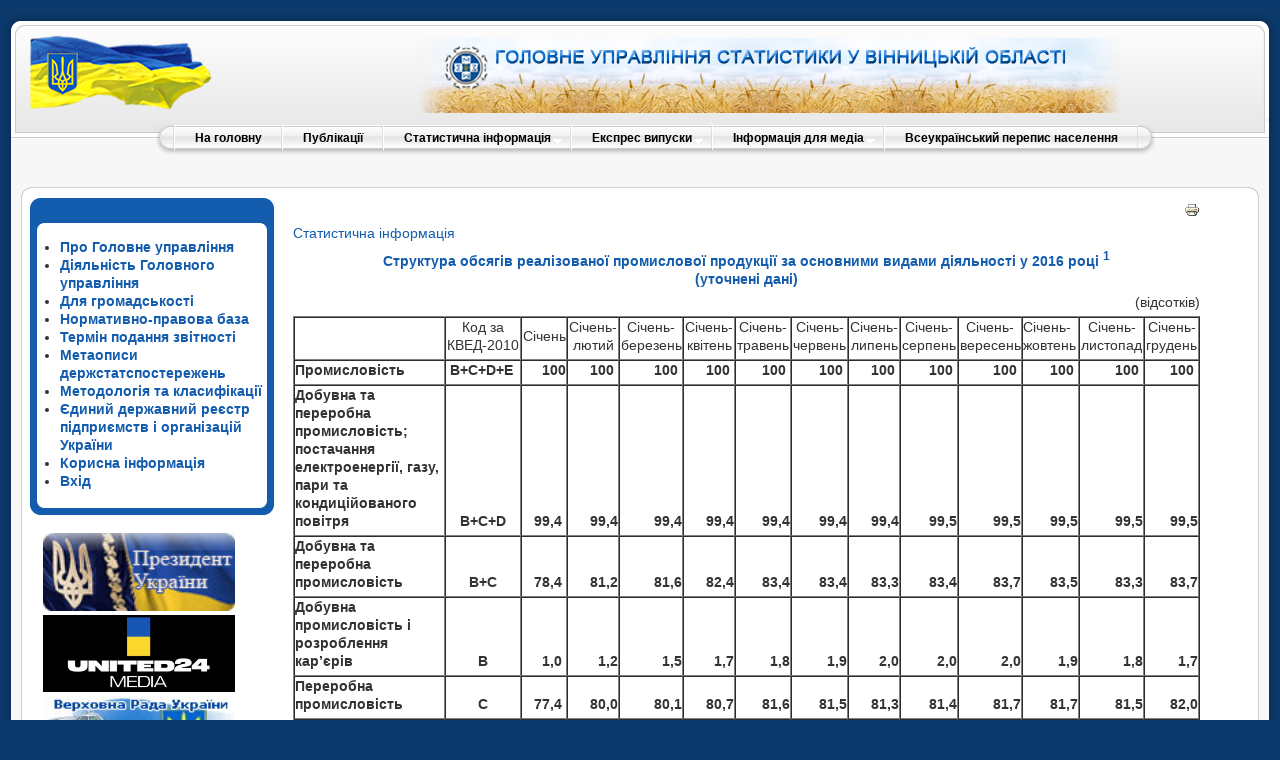

--- FILE ---
content_type: text/html; charset=utf-8
request_url: https://www.vn.ukrstat.gov.ua/index.php/statistical-information/4910-struktura-obsiagiv-pealizovanoi-promuslovoi-prodykcii-za-osnovnumu-vudamu-diyalnosti-ytochneni-dani.html
body_size: 8516
content:
<!DOCTYPE html PUBLIC "-//W3C//DTD XHTML 1.0 Transitional//EN" "http://www.w3.org/TR/xhtml1/DTD/xhtml1-transitional.dtd">
<html xmlns="http://www.w3.org/1999/xhtml" xml:lang="ru-ru" lang="ru-ru" >
<head>
  <base href="https://www.vn.ukrstat.gov.ua/index.php/statistical-information/4910-struktura-obsiagiv-pealizovanoi-promuslovoi-prodykcii-za-osnovnumu-vudamu-diyalnosti-ytochneni-dani.html" />
  <meta http-equiv="content-type" content="text/html; charset=utf-8" />
  <meta name="robots" content="index, follow" />
  <meta name="keywords" content="joomla, Joomla" />
  <meta name="title" content="Структура обсягів реалізованої продукції за основними видами діяльності (уточнені дані)" />
  <meta name="description" content="Joomla! - the dynamic portal engine and content management system" />
  <title>Структура обсягів реалізованої продукції за основними видами діяльності (уточнені дані)</title>
  <link href="/templates/rhuk_milkyway/favicon.ico" rel="shortcut icon" type="image/x-icon" />
  <link rel="stylesheet" href="/plugins/system/jceutilities/css/jceutilities.css?v=224" type="text/css" />
  <link rel="stylesheet" href="/plugins/system/jceutilities/themes/standard/css/style.css?version=224" type="text/css" />
  <script type="text/javascript" src="/plugins/system/mtupgrade/mootools.js"></script>
  <script type="text/javascript" src="/plugins/system/jceutilities/js/jceutilities.js?v=224"></script>
  <script type="text/javascript" src="https://www.vn.ukrstat.gov.ua/plugins/system/mediaobject/js/mediaobject-150.js"></script>
  <script type="text/javascript" src="/media/system/js/caption.js"></script>
  <script type="text/javascript">
	window.addEvent('domready', function(){window.jcepopup=new JCEUtilities({popup:{legacy:0,resize:1,icons:1,overlay:1,overlayopacity:0.8,overlaycolor:"#000000",fadespeed:500,scalespeed:500,hideobjects:1,scrollpopup:1},tooltip:{className:"tooltip",opacity:1,speed:150,position:"br",offsets:{x: 16, y: 16}},imgpath:"plugins/system/jceutilities/img",theme:"standard",themecustom:"",themepath:"plugins/system/jceutilities/themes"});});	MediaObject.init({'flash':"9,0,124,0",'windowmedia':"5,1,52,701",'quicktime':"6,0,2,0",'realmedia':"7,0,0,0",'shockwave':"8,5,1,0"});
  </script>
  <script type="text/javascript" src="https://www.vn.ukrstat.gov.ua/plugins/content/pb_spoiler/mootools/spoiler.js"></script><link rel="stylesheet" href="https://www.vn.ukrstat.gov.ua/plugins/content/pb_spoiler/mootools/spoiler.css" type="text/css" />


<link rel="stylesheet" href="/templates/system/css/system.css" type="text/css" />
<link rel="stylesheet" href="/templates/system/css/general.css" type="text/css" />
<link rel="stylesheet" href="/templates/rhuk_milkyway/css/template.css" type="text/css" />
<link rel="stylesheet" href="/templates/rhuk_milkyway/css/blue.css" type="text/css" />
<link rel="stylesheet" href="/templates/rhuk_milkyway/css/blue_bg.css" type="text/css" />
<!--[if lte IE 6]>
<link href="/templates/rhuk_milkyway/css/ieonly.css" rel="stylesheet" type="text/css" />
<![endif]-->

</head>
<body id="page_bg" class="color_blue bg_blue width_fluid">
<a name="up" id="up"></a>
<div class="center" align="center">
	<div id="wrapper">
		<div id="wrapper_r">
			<div id="header">
				<div id="header_l">
					<div id="header_r">
						<div id="logo"></div>
                                                
						<table style="width: 850px; height: 100px;" class="center" border="0">
<tbody>
<tr>
<td align="left" valign="top">
<p><img style="float: right;" alt="site_logo" src="/images/stories/site_logo.png" /></p>
</td>
</tr>
</tbody>
</table>
                                                
					</div>
				</div>
			</div>
			<div id="tabarea">
				<div id="tabarea_l">
					<div id="tabarea_r">
						<div id="tabmenu">
						<table cellpadding="0" cellspacing="0" class="pill">
							<tr>
								<td class="pill_l">&nbsp;</td>
								<td class="pill_m">
								<div id="pillmenu">
									<ul class="menu sf-menu sf-horizontal"><li class="first-child item1"><a href="https://www.vn.ukrstat.gov.ua/"><span>На головну</span></a></li><li class="item14"><a href="/index.php/2010-11-23-13-52-20.html"><span>Публікації</span></a></li><li class="parent item2"><a href="/index.php/statistical-information.html"><span>Статистична  інформація</span></a><ul><li class="first-child item27"><a href="/index.php/statistical-information/statinfo-arhiv-2010.html"><span>Архів за 2010 рік</span></a></li><li class="item49"><a href="/index.php/statistical-information/statinfo-arhiv-2011.html"><span>Архів за 2011 рік</span></a></li><li class="item58"><a href="/index.php/statistical-information/statinfo-arhiv-2012.html"><span>Архів за 2012 рік</span></a></li><li class="item67"><a href="/index.php/statistical-information/statinfo-arhiv-2013.html"><span>Архів за 2013 рік</span></a></li><li class="item72"><a href="/index.php/statistical-information/-2014.html"><span>Архів за 2014 рік</span></a></li><li class="item78"><a href="/index.php/statistical-information/-2015-.html"><span>Архів за 2015 рік</span></a></li><li class="item89"><a href="/index.php/statistical-information/-2016-.html"><span>Архів за 2016 рік</span></a></li><li class="item93"><a href="/index.php/statistical-information/-2017-.html"><span>Архів за 2017 рік</span></a></li><li class="item99"><a href="/index.php/statistical-information/arhiv2018.html"><span>Архів за 2018 рік</span></a></li><li class="item104"><a href="/index.php/statistical-information/arhiv2019.html"><span>Архів за 2019 рік</span></a></li><li class="item110"><a href="/index.php/statistical-information/arhiv2020.html"><span>Архів за 2020 рік</span></a></li><li class="item116"><a href="/index.php/statistical-information/arhiv2021.html"><span>Архів за 2021 рік</span></a></li><li class="item118"><a href="/index.php/statistical-information/arhiv2022.html"><span>Архів за 2022 рік</span></a></li><li class="item122"><a href="/index.php/statistical-information/arhiv2023.html"><span>Архів за 2023 рік</span></a></li><li class="item125"><a href="/index.php/statistical-information/arhiv2024.html"><span>Архів за 2024 рік</span></a></li><li class="last-child item129"><a href="/index.php/statistical-information/arhiv2025.html"><span>Архів за 2025 рік</span></a></li></ul></li><li class="parent item6"><a href="/index.php/express-editions.html"><span>Експрес випуски</span></a><ul><li class="first-child item28"><a href="/index.php/express-editions/expres-arhiv-2010.html"><span>Архів за 2010 рік</span></a></li><li class="item50"><a href="/index.php/express-editions/expres-arhiv-2011.html"><span>Архів за 2011 рік</span></a></li><li class="item68"><a href="/index.php/express-editions/expres-arhiv-2012.html"><span>Архів за 2012 рік</span></a></li><li class="item66"><a href="/index.php/express-editions/expres-arhiv-2013.html"><span>Архів за 2013 рік</span></a></li><li class="item73"><a href="/index.php/express-editions/-2014.html"><span>Архів за 2014 рік</span></a></li><li class="item77"><a href="/index.php/express-editions/--2015-.html"><span>Архів за 2015 рік</span></a></li><li class="item82"><a href="/index.php/express-editions/--2016-.html"><span>Архів за 2016 рік</span></a></li><li class="item95"><a href="/index.php/express-editions/--2017-.html"><span>Архів за 2017 рік</span></a></li><li class="item96"><a href="/index.php/express-editions/--2018-.html"><span>Архів за 2018 рік</span></a></li><li class="item102"><a href="/index.php/express-editions/-2019-.html"><span>Архів за 2019 рік</span></a></li><li class="item107"><a href="/index.php/express-editions/-2020-.html"><span>Архів за 2020 рік</span></a></li><li class="item113"><a href="/index.php/express-editions/-2021-.html"><span>Архів за 2021 рік</span></a></li><li class="item117"><a href="/index.php/express-editions/-2022-.html"><span>Архів за 2022 рік</span></a></li><li class="item120"><a href="/index.php/express-editions/-2023-.html"><span>Архів за 2023 рік</span></a></li><li class="item123"><a href="/index.php/express-editions/-2024-.html"><span>Архів за 2024 рік</span></a></li><li class="last-child item127"><a href="/index.php/express-editions/-2025-.html"><span>Архів за 2025 рік</span></a></li></ul></li><li class="parent item94"><a href="/index.php/informatsiya-dlya-zmi.html"><span>Інформація для медіа</span></a><ul><li class="first-child item29"><a href="/index.php/informatsiya-dlya-zmi/pres-arhiv-2010.html"><span>Архів за 2010 рік</span></a></li><li class="item52"><a href="/index.php/informatsiya-dlya-zmi/pres-arhiv-2011.html"><span>Архів за 2011 рік</span></a></li><li class="item57"><a href="/index.php/informatsiya-dlya-zmi/pres-arhiv-2012.html"><span>Архів за 2012 рік</span></a></li><li class="item65"><a href="/index.php/informatsiya-dlya-zmi/pres-arhiv-2013.html"><span>Архів за 2013 рік</span></a></li><li class="item71"><a href="/index.php/informatsiya-dlya-zmi/-2014-.html"><span>Архів за 2014 рік</span></a></li><li class="item76"><a href="/index.php/informatsiya-dlya-zmi/pres2015.html"><span>Архів за 2015 рік</span></a></li><li class="item83"><a href="/index.php/informatsiya-dlya-zmi/pres2016.html"><span>Архів за 2016 рік</span></a></li><li class="item92"><a href="/index.php/informatsiya-dlya-zmi/pres2017.html"><span>Архів за 2017 рік</span></a></li><li class="item97"><a href="/index.php/informatsiya-dlya-zmi/pres2018.html"><span>Архів за 2018 рік</span></a></li><li class="item103"><a href="/index.php/informatsiya-dlya-zmi/pres2019.html"><span>Архів за 2019 рік</span></a></li><li class="item108"><a href="/index.php/informatsiya-dlya-zmi/pres2020.html"><span>Архів за 2020 рік</span></a></li><li class="item114"><a href="/index.php/informatsiya-dlya-zmi/pres2021.html"><span>Архів за 2021 рік</span></a></li><li class="item119"><a href="/index.php/informatsiya-dlya-zmi/pres2022.html"><span>Архів за 2022 рік</span></a></li><li class="item121"><a href="/index.php/informatsiya-dlya-zmi/pres2023.html"><span>Архів за 2023 рік</span></a></li><li class="item124"><a href="/index.php/informatsiya-dlya-zmi/pres2024.html"><span>Архів за 2024 рік</span></a></li><li class="last-child item128"><a href="/index.php/informatsiya-dlya-zmi/pres2025.html"><span>Архів за 2025 рік</span></a></li></ul></li><li class="last-child item101"><a href="http://www.ukrcensus.gov.ua/" target="_blank"><span>Всеукраїнський перепис населення</span></a></li></ul>
<script language="javascript" type="text/javascript" src="https://www.vn.ukrstat.gov.ua/modules/mod_superfishmenu/tmpl/js/jquery.js"></script>
<script language="javascript" type="text/javascript" src="https://www.vn.ukrstat.gov.ua/modules/mod_superfishmenu/tmpl/js/jquery.event.hover.js"></script>
<script language="javascript" type="text/javascript" src="https://www.vn.ukrstat.gov.ua/modules/mod_superfishmenu/tmpl/js/superfish.js"></script>
<link rel="stylesheet" type="text/css" href="https://www.vn.ukrstat.gov.ua/modules/mod_superfishmenu/tmpl/css/superfish.css" />
<script language="javascript" type="text/javascript">
jQuery.noConflict();
jQuery(function($){ $("ul.sf-menu").superfish({hoverClass:'sfHover', pathClass:'active', pathLevels:0, delay:800, animation:{opacity:'show'}, speed:'def', autoArrows:1, dropShadows:1}) });
jQuery.event.special.hover.delay = 100;
jQuery.event.special.hover.speed = 100;

</script>
								</div>
								</td>
								<td class="pill_r">&nbsp;</td>
							</tr>
							</table>
						</div>
					</div>
				</div>
			</div>

			<div id="search">
				
			</div>

			<div id="pathway">
				
			</div>

			<div class="clr"></div>

			<div id="whitebox">
				<div id="whitebox_t">
					<div id="whitebox_tl">
						<div id="whitebox_tr"></div>
					</div>
				</div>

				<div id="whitebox_m">
					<div id="area">
									

						<div id="leftcolumn">
															<div class="module_menu">
			<div>
				<div>
					<div>
											<ul class="menu"><li class="item30"><a href="/index.php/2010-12-22-08-33-26.html"><span>Про Головне управління</span></a></li><li class="item33"><a href="/index.php/2011-03-10-15-12-18.html"><span>Діяльність Головного управління</span></a></li><li class="item100"><a href="/index.php/dlya-hromadskosti.html"><span>Для громадськості</span></a></li><li class="item8"><a href="https://stat.gov.ua/uk/pages/nakazy-derzhstatu"><span>Нормативно-правова база</span></a></li><li class="item15"><a href="/index.php/2010-11-23-14-34-06.html"><span>Термін подання звітності</span></a></li><li class="item18"><a href="https://stat.gov.ua/uk/datasets" target="_blank"><span>Метаописи держстатспостережень</span></a></li><li class="item126"><a href="/index.php/2025-11-24-12-39-03.html"><span>Методологія та класифікації</span></a></li><li class="item21"><a href="/index.php/2010-11-24-12-15-18.html"><span>Єдиний державний реєстр підприємств і організацій України</span></a></li><li class="item26"><a href="/index.php/2010-11-24-12-45-42.html"><span>Корисна інформація</span></a></li><li class="item11"><a href="/index.php/2010-11-19-07-15-19.html"><span>Вхід</span></a></li></ul>					</div>
				</div>
			</div>
		</div>
			<div class="module">
			<div>
				<div>
					<div>
											<div>
<table style="width: 200px;" border="0">
<tbody>
<tr>
<td><a href="http://www.president.gov.ua/" target="_blank"><img src="/images/stories/Banners/test/president.png" alt="president" width="192" height="78" /></a></td>
</tr>
<tr>
<td><a href="https://united24media.com/" target="_blank"><img src="/images/stories/Banners/united_24.png" alt="united24" width="192" /></a></td>
</tr>
<tr>
<td><a href="http://portal.rada.gov.ua/" target="_blank"><img src="/images/stories/Banners/banner_vru_ua.jpg" width="192" height="82" /></a></td>
</tr>
<tr>
<td><a href="https://www.kmu.gov.ua/" target="_blank"><img src="/images/stories/Banners/banner_kmu_ua.jpg" width="192" height="83" /></a></td>
</tr>
<tr>
<td><a href="https://www.kmu.gov.ua/uryadova-garyacha-liniya-1545"><img src="/images/stories/Banners/1545.png" alt="ugl" width="192" height="98" /></a></td>
</tr>
<tr>
<td><a href="https://center.diia.gov.ua/" target="_blank"><img src="/images/stories/Banners/banner_diya.jpg" width="192" /></a></td>
</tr>
<tr>
<td><a href="http://www.vin.gov.ua/"><img src="/images/stories/Banners/banner_VinODA_2023.jpg" alt="Вінницька обласна військова адміністрація" width="192" /></a></td>
</tr>
<tr>
<td><a href="https://vinrada.gov.ua/"><img src="/images/stories/Banners/banner_Vinoblrada2.jpg" alt="Вінницька обласна рада" width="192" /></a></td>
</tr>
<tr>
<td><a href="https://www.vmr.gov.ua/"><img src="/images/stories/Banners/banner_Vinmisrada2.jpg" alt="Вінницька міська рада" width="192" /></a></td>
</tr>
<tr>
<td><a href="http://nasoa.edu.ua/" target="_blank"><span class="jce_file_custom"><img src="/images/stories/nasoa_banner2.jpg" alt="nasoa_banner" width="192" /></span></a></td>
</tr>
<tr>
<td><a href="http://nazk.gov.ua//" target="_blank"><img src="/images/stories/Banners/zapobig_kor.png" alt="Національне агентство з питань запобігання корупції" width="192" /></a></td>
</tr>
<tr>
<td><a href="https://www.facebook.com/%D0%94%D0%B5%D1%80%D0%B6%D0%B0%D0%B2%D0%BD%D0%B0-%D1%81%D0%BB%D1%83%D0%B6%D0%B1%D0%B0-%D1%81%D1%82%D0%B0%D1%82%D0%B8%D1%81%D1%82%D0%B8%D0%BA%D0%B8-%D0%A3%D0%BA%D1%80%D0%B0%D1%97%D0%BD%D0%B8-731367347022367/?hc_ref=NEWSFEED" target="_blank"><img src="/images/stories/Informaciya/facebook-logo.png" width="192" /></a></td>
</tr>
<tr>
<td><a href="https://nads.gov.ua/news/rezerv-pratsivnykiv-derzhavnykh-orhaniv-dlia-roboty-na-deokupovanykh-terytoriiakh-ukrainy" target="_blank"><img src="/images/stories/Banners/rezerv.png" alt="rezerv" width="192" /></a></td>
</tr>
</tbody>
</table>
<table style="text-align: center;" cellspacing="0" cellpadding="0" border="0">
<tbody>
<tr>
<td style="text-align: center;"><strong><span style="color: #795e91;">Viber-спільнота<br />«Вінницястат респондентам»</span></strong></td>
<td style="text-align: center;"><strong><span style="color: #135cae;">Viber-спільнота<br />«Вінницястат користувачам»</span></strong></td>
</tr>
<tr>
<td rowspan="3" width="40" valign="top">
<p><a class="jce_file_custom" title="qr_vin_kor.jpg" href="/images/stories/qr_vin_resp.jpg"><img alt="qr_resp" src="/images/stories/Informaciya/2021/qr_resp.jpg" width="100" /></a></p>
</td>
<td rowspan="3" width="47" valign="top">
<p><a class="jce_file_custom" title="qr_vin_kor.jpg" href="/images/stories/qr_vin_kor.jpg"><img src="/images/stories/Informaciya/2021/qr_kor.jpg" alt="qr_kor" width="100" /></a></p>
</td>
</tr>
</tbody>
</table>
</div>
<div id="skip-silence-bar"></div>
<div id="skip-silence-bar"></div>					</div>
				</div>
			</div>
		</div>
			<div class="module">
			<div>
				<div>
					<div>
											<p><strong>Наша адреса: </strong><br /> 21100 , м. Вінниця, <br /> Хмельницьке шосе, 15</p>
<table border="0" cellpadding="0" cellspacing="0">
<tbody style="text-align: left;">
<tr style="text-align: left;">
</tr>
<tr style="text-align: left;">
<td valign="top" width="172" style="text-align: left;">
<div style="text-align: left;"></div>
<p style="text-align: left;"><strong>тел: </strong>(0432) 52 57 77 <strong><br /></strong></p>
<p style="text-align: left;"><strong>факс:</strong> (0432) 52 59 96</p>
</td>
</tr>
</tbody>
</table>
<p><img height="66" width="188" src="/images/stories/raznoe/email.png" /></p>					</div>
				</div>
			</div>
		</div>
			<div class="module">
			<div>
				<div>
					<div>
											<!-- MyCounter v.2.0 -->
<script type="text/javascript"><!--
my_id = 85116;
my_width = 88;
my_height = 51;
my_alt = "MyCounter - счётчик и статистика";
//--></script>
<script type="text/javascript"
  src="https://get.mycounter.ua/counter2.0.js">
</script><noscript>
<a target="_blank" href="https://mycounter.ua/"><img
src="https://get.mycounter.ua/counter.php?id=85116"
title="MyCounter - счётчик и статистика"
alt="MyCounter - счётчик и статистика"
width="88" height="51" border="0" /></a></noscript>
<!--/ MyCounter -->
<br><br>
<!-- APServer.org.ua lichylnyk -->
<A href="http://apserver.org.ua/" target=_top>
<SCRIPT>
//<!--
apsdoc=document;  
wd='0'; r='';c=0;
apsimg='<img src=https://c.apserver.org.ua/?id=2001&t=2'
apsdoc.cookie="a=1"
if(apsdoc.cookie)c='1'
//-->
</SCRIPT>
<SCRIPT language=javascript1.2>
//<!--
s=screen;
w=s.width;
//-->
</SCRIPT>
<SCRIPT>
//<!--
apsdoc.write(apsimg+"&c="+c+"&wd="+wd+"&r="+escape(apsdoc.referrer.slice(7))+" width=88 height=63 hspace=0 vspace=0 border=0 alt='APServer'>");
//-->
</SCRIPT>
<NOSCRIPT><img src='https://c.apserver.org.ua/?id=2001&t=0' width=88 height=31 border=0></NOSCRIPT></A>
<!-- kinec APServer.org.ua lichylnyk -->					</div>
				</div>
			</div>
		</div>
	
												</div>

												<div id="maincolumn">
													
							<table class="nopad">
								<tr valign="top">
									<td>
										<table class="contentpaneopen">
<tr>
				
				<td align="right" width="100%" class="buttonheading">
		<a href="/index.php/statistical-information/4910-struktura-obsiagiv-pealizovanoi-promuslovoi-prodykcii-za-osnovnumu-vudamu-diyalnosti-ytochneni-dani.html?tmpl=component&amp;print=1&amp;page=" title="Печать" onclick="window.open(this.href,'win2','status=no,toolbar=no,scrollbars=yes,titlebar=no,menubar=no,resizable=yes,width=640,height=480,directories=no,location=no'); return false;" rel="nofollow"><img src="/images/M_images/printButton.png" alt="Печать"  /></a>		</td>
		
					</tr>
</table>

<table class="contentpaneopen">



<tr>
<td valign="top">
<p style="text-align: justify;"><a href="/index.php/statistical-information/4677.html">Статистична інформація</a></p>
<p style="text-align: center;"><span style="color: #135cae;"><strong>Структура обсягів реалізованої промислової продукції за основними видами діяльності </strong><strong>у 20</strong><strong>1</strong><strong>6 році <sup>1</sup><br />(уточнені дані)</strong></span></p>
<p align="right">(відсотків)</p>
<table border="1" cellpadding="0" cellspacing="0" style="width: 100%;">
<tbody>
<tr>
<td valign="top" width="343">
<p> </p>
</td>
<td valign="top" width="95">
<p align="center">Код за КВЕД-2010</p>
</td>
<td width="58">
<p align="center">Січень</p>
</td>
<td valign="top" width="68">
<p align="center">Січень- лютий</p>
</td>
<td valign="top" width="71">
<p align="center">Січень- березень</p>
</td>
<td valign="top" width="71">
<p align="center">Січень- квітень</p>
</td>
<td valign="top" width="71">
<p align="center">Січень- травень</p>
</td>
<td valign="top" width="71">
<p align="center">Січень- червень</p>
</td>
<td valign="top" width="71">
<p align="center">Січень- липень</p>
</td>
<td valign="top" width="71">
<p style="text-align: center;">Січень-серпень</p>
</td>
<td valign="top" width="71">
<p style="text-align: center;">Січень-вересень</p>
</td>
<td valign="top" width="71">
<p>Січень-жовтень</p>
</td>
<td valign="top" width="83">
<p style="text-align: center;">Січень-листопад</p>
</td>
<td valign="top" width="70">
<p style="text-align: center;">Січень-грудень</p>
</td>
</tr>
<tr>
<td valign="bottom" width="343">
<p><strong>Промисловість</strong><strong> </strong></p>
</td>
<td valign="bottom" width="95">
<p align="center"><strong>B+C+D+Е</strong><strong> </strong></p>
</td>
<td valign="bottom" width="58">
<p align="right"><strong>100</strong></p>
</td>
<td valign="bottom" width="68">
<p align="right"><strong>100</strong><strong> </strong></p>
</td>
<td valign="bottom" width="71">
<p align="right"><strong>100</strong><strong> </strong></p>
</td>
<td valign="bottom" width="71">
<p align="right"><strong>100</strong><strong> </strong></p>
</td>
<td valign="bottom" width="71">
<p align="right"><strong>100</strong><strong> </strong></p>
</td>
<td valign="bottom" width="71">
<p align="right"><strong>100</strong><strong> </strong></p>
</td>
<td valign="bottom" width="71">
<p align="right"><strong>100</strong><strong> </strong></p>
</td>
<td valign="bottom" width="71">
<p align="right"><strong>100</strong><strong> </strong></p>
</td>
<td valign="bottom" width="71">
<p align="right"><strong>100</strong><strong> </strong></p>
</td>
<td valign="bottom" width="71">
<p align="right"><strong>100</strong><strong> </strong></p>
</td>
<td valign="bottom" width="83">
<p align="right"><strong>100</strong><strong> </strong></p>
</td>
<td valign="bottom" width="70">
<p align="right"><strong>100</strong><strong> </strong></p>
</td>
</tr>
<tr>
<td valign="bottom" width="343">
<p><strong>Добувна та переробна   промисловість; постачання   електроенергії, газу, пари та кондиційованого повітря</strong></p>
</td>
<td valign="bottom" width="95">
<p align="center"><strong>B+C+D</strong></p>
</td>
<td valign="bottom" width="58">
<p align="right"><strong>99,4</strong><strong> </strong></p>
</td>
<td valign="bottom" width="68">
<p align="right"><strong>99,4</strong></p>
</td>
<td valign="bottom" width="71">
<p align="right"><strong>99,4</strong></p>
</td>
<td valign="bottom" width="71">
<p align="right"><strong>99,4</strong></p>
</td>
<td valign="bottom" width="71">
<p align="right"><strong>99,4</strong></p>
</td>
<td valign="bottom" width="71">
<p align="right"><strong>99,4</strong></p>
</td>
<td valign="bottom" width="71">
<p align="right"><strong>99,4</strong></p>
</td>
<td valign="bottom" width="71">
<p align="right"><strong>99,</strong><strong>5</strong></p>
</td>
<td valign="bottom" width="71">
<p align="right"><strong>99,5</strong></p>
</td>
<td valign="bottom" width="71">
<p align="right"><strong>99,5</strong></p>
</td>
<td valign="bottom" width="83">
<p align="right"><strong>99,5</strong></p>
</td>
<td valign="bottom" width="70">
<p align="right"><strong>99,5</strong></p>
</td>
</tr>
<tr>
<td valign="bottom" width="343">
<p><strong>Добувна та переробна   промисловість</strong></p>
</td>
<td valign="bottom" width="95">
<p align="center"><strong>B+C</strong></p>
</td>
<td valign="bottom" width="58">
<p align="right"><strong>78,4</strong><strong> </strong></p>
</td>
<td valign="bottom" width="68">
<p align="right"><strong>81,2</strong></p>
</td>
<td valign="bottom" width="71">
<p align="right"><strong>81,6</strong></p>
</td>
<td valign="bottom" width="71">
<p align="right"><strong>82,4</strong></p>
</td>
<td valign="bottom" width="71">
<p align="right"><strong>83,4</strong></p>
</td>
<td valign="bottom" width="71">
<p align="right"><strong>83,4</strong></p>
</td>
<td valign="bottom" width="71">
<p align="right"><strong>83,3</strong></p>
</td>
<td valign="bottom" width="71">
<p align="right"><strong>83,4</strong></p>
</td>
<td valign="bottom" width="71">
<p align="right"><strong>83,7</strong></p>
</td>
<td valign="bottom" width="71">
<p align="right"><strong>83,5</strong></p>
</td>
<td valign="bottom" width="83">
<p align="right"><strong>83,3</strong></p>
</td>
<td valign="bottom" width="70">
<p align="right"><strong>83,7</strong></p>
</td>
</tr>
<tr>
<td valign="bottom" width="343">
<p><strong>Добувна промисловість і   розроблення кар’єрів</strong></p>
</td>
<td valign="bottom" width="95">
<p align="center"><strong>B</strong></p>
</td>
<td valign="bottom" width="58">
<p align="right"><strong>1,0</strong><strong> </strong></p>
</td>
<td valign="bottom" width="68">
<p align="right"><strong>1,2</strong></p>
</td>
<td valign="bottom" width="71">
<p align="right"><strong>1,5</strong></p>
</td>
<td valign="bottom" width="71">
<p align="right"><strong>1,7</strong></p>
</td>
<td valign="bottom" width="71">
<p align="right"><strong>1,8</strong></p>
</td>
<td valign="bottom" width="71">
<p align="right"><strong>1,9</strong></p>
</td>
<td valign="bottom" width="71">
<p align="right"><strong>2,0</strong></p>
</td>
<td valign="bottom" width="71">
<p align="right"><strong>2,0</strong></p>
</td>
<td valign="bottom" width="71">
<p align="right"><strong>2,0</strong></p>
</td>
<td valign="bottom" width="71">
<p align="right"><strong>1,9</strong></p>
</td>
<td valign="bottom" width="83">
<p align="right"><strong>1,8</strong></p>
</td>
<td valign="bottom" width="70">
<p align="right"><strong>1,7</strong></p>
</td>
</tr>
<tr>
<td valign="bottom" width="343">
<p><strong>Переробна промисловість </strong></p>
</td>
<td valign="bottom" width="95">
<p align="center"><strong>С</strong></p>
</td>
<td valign="bottom" width="58">
<p align="right"><strong>77,</strong><strong>4</strong><strong> </strong></p>
</td>
<td valign="bottom" width="68">
<p align="right"><strong>80,0</strong></p>
</td>
<td valign="bottom" width="71">
<p align="right"><strong>80,1</strong></p>
</td>
<td valign="bottom" width="71">
<p align="right"><strong>80,7</strong></p>
</td>
<td valign="bottom" width="71">
<p align="right"><strong>81,6</strong></p>
</td>
<td valign="bottom" width="71">
<p align="right"><strong>81,5</strong></p>
</td>
<td valign="bottom" width="71">
<p align="right"><strong>81,3</strong></p>
</td>
<td valign="bottom" width="71">
<p align="right"><strong>81,4</strong></p>
</td>
<td valign="bottom" width="71">
<p align="right"><strong>81,7</strong></p>
</td>
<td valign="bottom" width="71">
<p align="right"><strong>81,7</strong></p>
</td>
<td valign="bottom" width="83">
<p align="right"><strong>81,</strong><strong>5</strong></p>
</td>
<td valign="bottom" width="70">
<p align="right"><strong>82,0</strong></p>
</td>
</tr>
<tr>
<td valign="bottom" width="343">
<p>з неї</p>
</td>
<td valign="bottom" width="95">
<p align="center"><strong> </strong></p>
</td>
<td valign="bottom" width="58">
<p> </p>
</td>
<td valign="bottom" width="68">
<p align="right"> </p>
</td>
<td valign="bottom" width="71">
<p align="right"> </p>
</td>
<td valign="bottom" width="71">
<p align="right"> </p>
</td>
<td valign="bottom" width="71">
<p> </p>
</td>
<td valign="bottom" width="71">
<p> </p>
</td>
<td valign="bottom" width="71">
<p> </p>
</td>
<td valign="bottom" width="71">
<p> </p>
</td>
<td valign="bottom" width="71">
<p> </p>
</td>
<td valign="bottom" width="71">
<p> </p>
</td>
<td valign="bottom" width="83">
<p> </p>
</td>
<td valign="bottom" width="70">
<p align="right"> </p>
</td>
</tr>
<tr>
<td valign="bottom" width="343">
<p>Виробництво харчових продуктів, напоїв та тютюнових   виробів</p>
</td>
<td valign="bottom" width="95">
<p align="center">10-12</p>
</td>
<td valign="bottom" width="58">
<p align="right">65,3</p>
</td>
<td valign="bottom" width="68">
<p align="right">66,3</p>
</td>
<td valign="bottom" width="71">
<p align="right">64,7</p>
</td>
<td valign="bottom" width="71">
<p align="right">64,4</p>
</td>
<td valign="bottom" width="71">
<p align="right">65,4</p>
</td>
<td valign="bottom" width="71">
<p align="right">65,1</p>
</td>
<td valign="bottom" width="71">
<p align="right">64,7</p>
</td>
<td valign="bottom" width="71">
<p align="right">64,5</p>
</td>
<td valign="bottom" width="71">
<p align="right">64,9</p>
</td>
<td valign="bottom" width="71">
<p align="right">65,3</p>
</td>
<td valign="bottom" width="83">
<p align="right">65,5</p>
</td>
<td valign="bottom" width="70">
<p align="right">66,8</p>
</td>
</tr>
<tr>
<td valign="bottom" width="343">
<p>Текстильне виробництво, виробництво одягу, шкіри,   виробів зі шкіри та інших матеріалів</p>
</td>
<td valign="bottom" width="95">
<p align="center">13-15</p>
</td>
<td valign="bottom" width="58">
<p align="right">0,5</p>
</td>
<td valign="bottom" width="68">
<p align="right">0,5</p>
</td>
<td valign="bottom" width="71">
<p align="right">0,5</p>
</td>
<td valign="bottom" width="71">
<p align="right">0,5</p>
</td>
<td valign="bottom" width="71">
<p align="right">0,5</p>
</td>
<td valign="bottom" width="71">
<p align="right">0,5</p>
</td>
<td valign="bottom" width="71">
<p align="right">0,6</p>
</td>
<td valign="bottom" width="71">
<p align="right">0,6</p>
</td>
<td valign="bottom" width="71">
<p align="right">0,6</p>
</td>
<td valign="bottom" width="71">
<p align="right">0,5</p>
</td>
<td valign="bottom" width="83">
<p align="right">0,5</p>
</td>
<td valign="bottom" width="70">
<p align="right">0,5</p>
</td>
</tr>
<tr>
<td valign="bottom" width="343">
<p>Виготовлення виробів з деревини, виробництво паперу та   поліграфічна діяльність</p>
</td>
<td valign="bottom" width="95">
<p align="center">16-18</p>
</td>
<td valign="bottom" width="58">
<p align="right">3,1</p>
</td>
<td valign="bottom" width="68">
<p align="right">3,8</p>
</td>
<td valign="bottom" width="71">
<p align="right">4,3</p>
</td>
<td valign="bottom" width="71">
<p align="right">4,4</p>
</td>
<td valign="bottom" width="71">
<p align="right">4,3</p>
</td>
<td valign="bottom" width="71">
<p align="right">4,3</p>
</td>
<td valign="bottom" width="71">
<p align="right">4,2</p>
</td>
<td valign="bottom" width="71">
<p align="right">4,2</p>
</td>
<td valign="bottom" width="71">
<p align="right">4,1</p>
</td>
<td valign="bottom" width="71">
<p align="right">4,0</p>
</td>
<td valign="bottom" width="83">
<p align="right">3,8</p>
</td>
<td valign="bottom" width="70">
<p align="right">3,6</p>
</td>
</tr>
<tr>
<td valign="bottom" width="343">
<p>Виробництво коксу та продуктів   нафтоперероблення</p>
</td>
<td valign="bottom" width="95">
<p align="center">19</p>
</td>
<td valign="bottom" width="58">
<p align="right">–</p>
</td>
<td valign="bottom" width="68">
<p align="right">–</p>
</td>
<td valign="bottom" width="71">
<p align="right">–</p>
</td>
<td valign="bottom" width="71">
<p align="right">–</p>
</td>
<td valign="bottom" width="71">
<p align="right">–</p>
</td>
<td valign="bottom" width="71">
<p align="right">–</p>
</td>
<td valign="bottom" width="71">
<p align="right">–</p>
</td>
<td valign="bottom" width="71">
<p align="right">–</p>
</td>
<td valign="bottom" width="71">
<p align="right">–</p>
</td>
<td valign="bottom" width="71">
<p align="right">–</p>
</td>
<td valign="bottom" width="83">
<p align="right">–</p>
</td>
<td valign="bottom" width="70">
<p align="right">–</p>
</td>
</tr>
<tr>
<td valign="bottom" width="343">
<p>Виробництво хімічних речовин і   хімічної продукції</p>
</td>
<td valign="bottom" width="95">
<p align="center">20</p>
</td>
<td valign="bottom" width="58">
<p align="right">2,5</p>
</td>
<td valign="bottom" width="68">
<p align="right">2,9</p>
</td>
<td valign="bottom" width="71">
<p align="right">3,4</p>
</td>
<td valign="bottom" width="71">
<p align="right">3,4</p>
</td>
<td valign="bottom" width="71">
<p align="right">3,4</p>
</td>
<td valign="bottom" width="71">
<p align="right">3,3</p>
</td>
<td valign="bottom" width="71">
<p align="right">3,2</p>
</td>
<td valign="bottom" width="71">
<p align="right">3,2</p>
</td>
<td valign="bottom" width="71">
<p align="right">3,1</p>
</td>
<td valign="bottom" width="71">
<p align="right">3,1</p>
</td>
<td valign="bottom" width="83">
<p align="right">2,9</p>
</td>
<td valign="bottom" width="70">
<p align="right">2,7</p>
</td>
</tr>
<tr>
<td valign="bottom" width="343">
<p>Виробництво основних   фармацевтичних продуктів і фармацевтичних препаратів</p>
</td>
<td valign="bottom" width="95">
<p align="center">21</p>
</td>
<td valign="bottom" width="58">
<p align="right">0,6</p>
</td>
<td valign="bottom" width="68">
<p align="right">0,8</p>
</td>
<td valign="bottom" width="71">
<p align="right">0,9</p>
</td>
<td valign="bottom" width="71">
<p align="right">0,9</p>
</td>
<td valign="bottom" width="71">
<p align="right">0,9</p>
</td>
<td valign="bottom" width="71">
<p align="right">0,9</p>
</td>
<td valign="bottom" width="71">
<p align="right">0,9</p>
</td>
<td valign="bottom" width="71">
<p align="right">0,9</p>
</td>
<td valign="bottom" width="71">
<p align="right">0,9</p>
</td>
<td valign="bottom" width="71">
<p align="right">0,9</p>
</td>
<td valign="bottom" width="83">
<p align="right">0,9</p>
</td>
<td valign="bottom" width="70">
<p align="right">0,9</p>
</td>
</tr>
<tr>
<td valign="bottom" width="343">
<p>Виробництво гумових і пластмасових виробів, іншої   неметалевої мінеральної продукції</p>
</td>
<td valign="bottom" width="95">
<p align="center">22,23</p>
</td>
<td valign="bottom" width="58">
<p align="right">1,0</p>
</td>
<td valign="bottom" width="68">
<p align="right">1,6</p>
</td>
<td valign="bottom" width="71">
<p align="right">1,9</p>
</td>
<td valign="bottom" width="71">
<p align="right">2,2</p>
</td>
<td valign="bottom" width="71">
<p align="right">2,2</p>
</td>
<td valign="bottom" width="71">
<p align="right">2,4</p>
</td>
<td valign="bottom" width="71">
<p align="right">2,5</p>
</td>
<td valign="bottom" width="71">
<p align="right">2,5</p>
</td>
<td valign="bottom" width="71">
<p align="right">2,6</p>
</td>
<td valign="bottom" width="71">
<p align="right">2,5</p>
</td>
<td valign="bottom" width="83">
<p align="right">2,5</p>
</td>
<td valign="bottom" width="70">
<p align="right">2,3</p>
</td>
</tr>
<tr>
<td valign="bottom" width="343">
<p>Металургійне виробництво, виробництво готових металевих   виробів, крім машин і устатковання</p>
</td>
<td valign="bottom" width="95">
<p align="center">24,25</p>
</td>
<td valign="bottom" width="58">
<p align="right">2,9</p>
</td>
<td valign="bottom" width="68">
<p align="right">2,2</p>
</td>
<td valign="bottom" width="71">
<p align="right">2,2</p>
</td>
<td valign="bottom" width="71">
<p align="right">2,5</p>
</td>
<td valign="bottom" width="71">
<p align="right">2,4</p>
</td>
<td valign="bottom" width="71">
<p align="right">2,5</p>
</td>
<td valign="bottom" width="71">
<p align="right">2,6</p>
</td>
<td valign="bottom" width="71">
<p align="right">2,7</p>
</td>
<td valign="bottom" width="71">
<p align="right">2,6</p>
</td>
<td valign="bottom" width="71">
<p align="right">2,5</p>
</td>
<td valign="bottom" width="83">
<p align="right">2,5</p>
</td>
<td valign="bottom" width="70">
<p align="right">2,4</p>
</td>
</tr>
<tr>
<td valign="bottom" width="343">
<p>Машинобудування, крім ремонту і монтажу машин і   устатковання</p>
</td>
<td valign="bottom" width="95">
<p align="center">26-30</p>
</td>
<td valign="bottom" width="58">
<p align="right">1,2</p>
</td>
<td valign="bottom" width="68">
<p align="right">1,5</p>
</td>
<td valign="bottom" width="71">
<p align="right">1,7</p>
</td>
<td valign="bottom" width="71">
<p align="right">1,9</p>
</td>
<td valign="bottom" width="71">
<p align="right">1,9</p>
</td>
<td valign="bottom" width="71">
<p align="right">2,0</p>
</td>
<td valign="bottom" width="71">
<p align="right">2,1</p>
</td>
<td valign="bottom" width="71">
<p align="right">2,2</p>
</td>
<td valign="bottom" width="71">
<p align="right">2,3</p>
</td>
<td valign="bottom" width="71">
<p align="right">2,3</p>
</td>
<td valign="bottom" width="83">
<p align="right">2,3</p>
</td>
<td valign="bottom" width="70">
<p align="right">2,3</p>
</td>
</tr>
<tr>
<td valign="bottom" width="343">
<p><strong>Постачання електроенергії,   газу, пари та кондиційованого повітря</strong></p>
</td>
<td valign="bottom" width="95">
<p align="center"><strong>D</strong></p>
</td>
<td valign="bottom" width="58">
<p align="right"><strong>21,0</strong><strong> </strong></p>
</td>
<td valign="bottom" width="68">
<p align="right"><strong>18,</strong><strong>2</strong></p>
</td>
<td valign="bottom" width="71">
<p align="right"><strong>17,8</strong></p>
</td>
<td valign="bottom" width="71">
<p align="right"><strong>17,0</strong></p>
</td>
<td valign="bottom" width="71">
<p align="right"><strong>16,0</strong></p>
</td>
<td valign="bottom" width="71">
<p align="right"><strong>16,0</strong></p>
</td>
<td valign="bottom" width="71">
<p align="right"><strong>16,1</strong></p>
</td>
<td valign="bottom" width="71">
<p align="right"><strong>16,1</strong></p>
</td>
<td valign="bottom" width="71">
<p align="right"><strong>15,8</strong></p>
</td>
<td valign="bottom" width="71">
<p align="right"><strong>15,9</strong></p>
</td>
<td valign="bottom" width="83">
<p align="right"><strong>16,2</strong></p>
</td>
<td valign="bottom" width="70">
<p align="right"><strong>15,8</strong></p>
</td>
</tr>
<tr>
<td valign="bottom" width="343">
<p><strong>Водопостачання; каналізація,   поводження з відходами</strong></p>
</td>
<td valign="bottom" width="95">
<p align="center"><strong>Е</strong></p>
</td>
<td valign="bottom" width="58">
<p align="right"><strong>0,6</strong><strong> </strong></p>
</td>
<td valign="bottom" width="68">
<p align="right"><strong>0,6</strong></p>
</td>
<td valign="bottom" width="71">
<p align="right"><strong>0,6</strong></p>
</td>
<td valign="bottom" width="71">
<p align="right"><strong>0,6</strong></p>
</td>
<td valign="bottom" width="71">
<p align="right"><strong>0,6</strong></p>
</td>
<td valign="bottom" width="71">
<p align="right"><strong>0,6</strong></p>
</td>
<td valign="bottom" width="71">
<p align="right"><strong>0,6</strong></p>
</td>
<td valign="bottom" width="71">
<p align="right"><strong>0,</strong><strong>5</strong></p>
</td>
<td valign="bottom" width="71">
<p align="right"><strong>0,5</strong></p>
</td>
<td valign="bottom" width="71">
<p align="right"><strong>0,5</strong></p>
</td>
<td valign="bottom" width="83">
<p align="right"><strong>0,5</strong></p>
</td>
<td valign="bottom" width="70">
<p align="right"><strong>0,5</strong></p>
</td>
</tr>
</tbody>
</table>
<p style="text-align: justify;"><sup>1</sup> Короткострокові дані щодо обсягу реалізованої промислової продукції розроблено на підставі місячної звітності. Дані за видами промислової діяльності сформовані за функціональним принципом (по однорідних продуктах)  (з урахуванням уточнень підприємств станом на кінець лютого 2017р.).</p></td>
</tr>

</table>
<span class="article_separator">&nbsp;</span>

												<div class="moduletable">
					<p><span style="color: #808080;">При використанні статистичної інформації посилання на Головне управління статистики обов'язкове<br /><span style="font-size: 8pt;">© </span></span><span style="color: #888888;"><span style="font-size: 8pt;">&nbsp;</span></span><span style="color: #808080;"><span style="font-size: 8pt;">Головне управління статистики у Вінницькій області <br />Розробник сайту: управління інформаційних технологій Головного управління статистики у Вінницькій області <br /></span></span></p>		</div>
	
									</td>
																	</tr>
							</table>

						</div>
						<div class="clr"></div>
					</div>
					<div class="clr"></div>
				</div>

				<div id="whitebox_b">
					<div id="whitebox_bl">
						<div id="whitebox_br"></div>
					</div>
				</div>
			</div>

			<div id="footerspacer"></div>
		</div>

		<div id="footer">
			<div id="footer_l">
				<div id="footer_r">
					<p id="syndicate">
						
					</p>				
	 				 	  
					</div>
			</div>
		</div>
	</div>
</div>

</body>
</html>